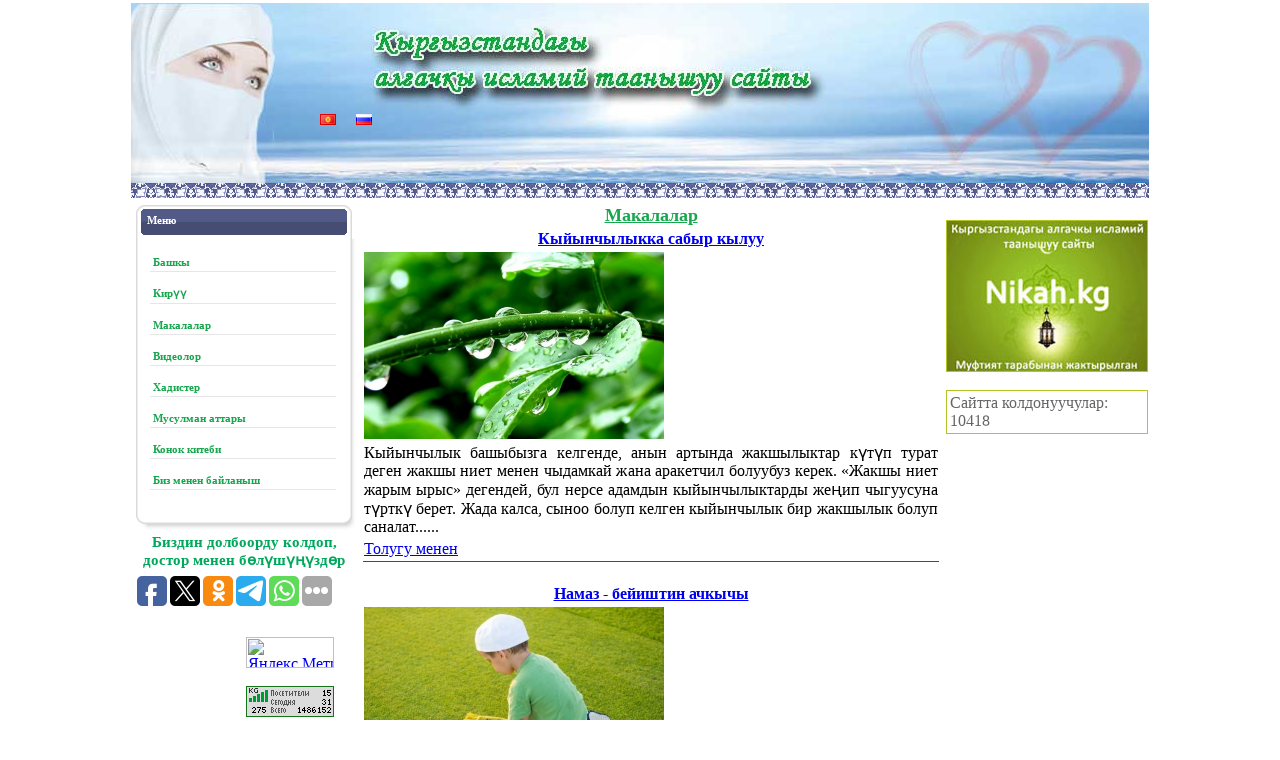

--- FILE ---
content_type: text/html; charset=UTF-8
request_url: https://www.nikah.kg/index.php?content=1&kg=stati&start=2
body_size: 20842
content:
   <html>
<head>
<meta charset="UTF-8" />
<title>Кыргызстандагы алгачкы исламий таанышуу сайты</title>
<meta property="og:title" content="Кыргызстандагы алгачкы исламий таанышуу сайты"/>
<meta property="og:image" content="https://www.nikah.kg/images/banner/banner1.jpg">
<meta name="robots" content="all" />   
<meta name="description" content="Кыргызстандагы алгачкы исламий таанышуу сайты">   
<link rel="stylesheet" type="text/css" href="functions/style.css" />
<script type='text/javascript' src='functions/jquery-1.3.2.min.js'></script>
<script type='text/javascript' src='functions/script.js'></script>
<script src="functions/ajax.js" type="text/javascript"></script>
<link rel="icon" href="images/favicon.ico" type="image/x-icon"/>
<script src='https://www.google.com/recaptcha/api.js'></script> 
</head>
<body style="margin: 0px; padding: 0px;">
<div align="center" style="width: 100%;">
<table width="1024" border="0" cellpadding="0" cellspacing="0" style="margin: 0px; padding:0px;" align="center">
<tr>
    <td align="center">
<table width="100%" border="0" style="margin: 0px; padding:0px;" align="center">
<tr>
    <td colspan="3"><table width="100%" border="0" cellpadding="0" cellspacing="0" style="margin: 0px; padding: 0px;">
    <tr> 
        <td align="center" background="images/header_kg.jpg" width='1024' height='180'>
            <table border="0" width="260" align="left">
                <tr>
                    <td align="right">
                        <p>&nbsp;</p>  <br /><br /><p><a href="language.php?id=kg" style="color:#FFFFFF; text-decoration:none;">
            <img src="images/kg.gif" border="0" /></a>&nbsp;&nbsp; &nbsp;
            
            <a href="language.php?id=ru" style="color:#FFFFFF; text-decoration:none;">
            <img src="images/ru.gif" border="0" /></a>&nbsp;&nbsp;&nbsp;&nbsp;</p>
                    </td>
                </tr>
            </table>
        </td>
    </tr>
    <tr> 
        <td height='15' background="images/bottom_bg.gif"></td>
    </tr>
</table></td>
</tr>
<tr>
    <td valign="top" width="200">                 
        <style type="text/css" media="all">
@import url(index_files/style002.css);
</style>
          

<table width="99%" align="center" style="padding:0px;" cellpadding="0" cellspacing="0" border="0">

    <tr>
        <td width="230" valign="top">
    
<table width="96%" class="left">
    <tr>
        <td width="16"><img src="index_files/n_blockL.gif" width="16" height="37" border="0" alt=""></td>
      <td background="index_files/n_blockM.gif" class="ltitle" valign="middle">Меню</td>
        <td width="16"><img src="index_files/n_blockN.gif" width="16" height="37" border="0" alt=""></td>
  </tr>
    <tr>
        <td background="index_files/n_blockO.gif"><img src="index_files/n_blockO.gif" width="16" border="0" alt=""></td>
        <td><table border="0" width="100%">
                            <tr>
                                <td  class="btext">
<table width="100%" border="0" cellspacing="0" cellpadding="0">
    <td>               </td>
</tr>
<tr>
<div id="navcontainer">
<ul id="navlist">
<br /> 
<a href='https://www.nikah.kg' rel="nofollow">Башкы</a><br />
    <a href='https://www.nikah.kg/index.php?kg=avto'>Кирүү</a><br />
    <!--<a href='https://www.nikah.kg/index.php?kg=reg'>Жаңы аккаунт ачуу</a><br />-->
    <a href='https://www.nikah.kg/index.php?kg=stati' rel="nofollow">Макалалар</a><br />
<a href='https://www.nikah.kg/index.php?kg=videos'>Видеолор</a><br />
<a href='https://www.nikah.kg/index.php?kg=hadis'>Хадистер</a><br />
<!--<a href='index.php?kg=bismi' style="color: red; font-weight: bold;">/Бисмилля</a><br />-->
<a href='index.php?kg=m_name' rel="nofollow">Мусулман аттары</a><br />     
<a href='index.php?kg=knig'>Конок китеби</a><br />   
<a href='index.php?kg=konta'>Биз менен байланыш</a>    
</ul></div>
</td>
</tr>
<td></td>
</tr>
<td></td>
</tr>

              </table>
                                <br></td>
                            </tr>
                        </table></td>
        <td background="index_files/n_blockP.gif"><img src="index_files/n_blockP.gif" width="16" border="0" alt=""></td>
        </tr>
     <tr>
        <td><img src="index_files/n_blockQ.gif" width="16" height="16" border="0" alt=""></td>
        <td background="index_files/n_blockR.gif">
        <img src="index_files/n_blockR.gif" width="1" height="16" border="0" alt=""></td>
        <td><img src="index_files/n_blockS.gif" width="16" height="16" border="0" alt=""></td>
    </tr>
</table>
</td></tr>

</table>     

                                                                      
<table>
<tr><td align="center" style="color: #00a85b; font-size: 15px; font-weight: bold;">Биздин долбоорду колдоп, достор менен бөлүшүңүздөр</td></tr>
<tr><td>

<script type="text/javascript">(function(w,doc) {
if (!w.__utlWdgt ) {
    w.__utlWdgt = true;
    var d = doc, s = d.createElement('script'), g = 'getElementsByTagName';
    s.type = 'text/javascript'; s.charset='UTF-8'; s.async = true;
    s.src = ('https:' == w.location.protocol ? 'https' : 'http')  + '://w.uptolike.com/widgets/v1/uptolike.js';
    var h=d[g]('body')[0];
    h.appendChild(s);
}})(window,document);
</script>
<div data-mobile-view="true" data-share-size="30" data-like-text-enable="false" data-background-alpha="0.0" data-pid="1741393" data-mode="share" data-background-color="#ffffff" data-share-shape="round-rectangle" data-share-counter-size="12" data-icon-color="#ffffff" data-mobile-sn-ids="fb.vk.tw.ok.wh.vb.tm." data-text-color="#000000" data-buttons-color="#FFFFFF" data-counter-background-color="#ffffff" data-share-counter-type="disable" data-orientation="horizontal" data-following-enable="false" data-sn-ids="fb.tw.ok.tm.wh." data-preview-mobile="false" data-selection-enable="true" data-exclude-show-more="false" data-share-style="1" data-counter-background-alpha="1.0" data-top-button="false" class="uptolike-buttons" ></div>
</td></tr>
<tr><td align="center">&nbsp;</td></tr></table>
<noindex>
<table width="100%" border="0">
<tr><td valign='top' rowspan="2">

<!--LiveInternet counter--><a href="//www.liveinternet.ru/click"
target="_blank"><img id="licntCB03" width="88" height="120" style="border:0" 
title="LiveInternet: показано количество просмотров и посетителей"
src="[data-uri]"
alt=""/></a><script>(function(d,s){d.getElementById("licntCB03").src=
"//counter.yadro.ru/hit?t27.6;r"+escape(d.referrer)+
((typeof(s)=="undefined")?"":";s"+s.width+"*"+s.height+"*"+
(s.colorDepth?s.colorDepth:s.pixelDepth))+";u"+escape(d.URL)+
";h"+escape(d.title.substring(0,150))+";"+Math.random()})
(document,screen)</script><!--/LiveInternet-->

</td>

<td valign='top'>

<!-- Yandex.Metrika informer -->
<a href="https://metrika.yandex.ru/stat/?id=97317217&amp;from=informer"
target="_blank" rel="nofollow"><img src="https://informer.yandex.ru/informer/97317217/3_1_FFFFFFFF_EFEFEFFF_0_pageviews"
style="width:88px; height:31px; border:0;" alt="Яндекс.Метрика" title="Яндекс.Метрика: данные за сегодня (просмотры, визиты и уникальные посетители)" class="ym-advanced-informer" data-cid="97317217" data-lang="ru" /></a>
<!-- /Yandex.Metrika informer -->

<!-- Yandex.Metrika counter -->
<script type="text/javascript" >
   (function(m,e,t,r,i,k,a){m[i]=m[i]||function(){(m[i].a=m[i].a||[]).push(arguments)};
   m[i].l=1*new Date();
   for (var j = 0; j < document.scripts.length; j++) {if (document.scripts[j].src === r) { return; }}
   k=e.createElement(t),a=e.getElementsByTagName(t)[0],k.async=1,k.src=r,a.parentNode.insertBefore(k,a)})
   (window, document, "script", "https://mc.yandex.ru/metrika/tag.js", "ym");

   ym(97317217, "init", {
        clickmap:true,
        trackLinks:true,
        accurateTrackBounce:true
   });
</script>
<noscript><div><img src="https://mc.yandex.ru/watch/97317217" style="position:absolute; left:-9999px;" alt="" /></div></noscript>
<!-- /Yandex.Metrika counter -->

<p>&nbsp;</p>
<!-- WWW.NET.KG , code for http://www.nikah.kg -->
<script language="javascript" type="text/javascript">
 java="1.0";
 java1=""+"refer="+escape(document.referrer)+"&amp;page="+escape(window.location.href);
 document.cookie="astratop=1; path=/";
 java1+="&amp;c="+(document.cookie?"yes":"now");
</script>
<script language="javascript1.1" type="text/javascript">
 java="1.1";
 java1+="&amp;java="+(navigator.javaEnabled()?"yes":"now");
</script>
<script language="javascript1.2" type="text/javascript">
 java="1.2";
 java1+="&amp;razresh="+screen.width+'x'+screen.height+"&amp;cvet="+
 (((navigator.appName.substring(0,3)=="Mic"))?
 screen.colorDepth:screen.pixelDepth);
</script>
<script language="javascript1.3" type="text/javascript">java="1.3"</script>
<script language="javascript" type="text/javascript">
 java1+="&amp;jscript="+java+"&amp;rand="+Math.random();
 document.write("<a href='http://www.net.kg/stat.php?id=6822&amp;fromsite=6822' target='_blank'>"+
 "<img src='http://www.net.kg/img.php?id=6822&amp;"+java1+
 "' border='0' alt='WWW.NET.KG' width='88' height='31' /></a>");
</script>
<noscript>
 <a href='http://www.net.kg/stat.php?id=6822&amp;fromsite=6822' target='_blank'><img
  src="http://www.net.kg/img.php?id=6822" border='0' alt='WWW.NET.KG' width='88'
  height='31' /></a>
</noscript>
<!-- /WWW.NET.KG -->




</td>
</tr>
<tr>
<td>
    &nbsp;
</td>
</tr>
</table>
</noindex>
<br />
<a href="index.php?kg=android" class="item_android" style="text-decoration: none;">Android'ге орнотуу</a><br /><br />
<a href="index.php?kg=ios" class="item_android" style="text-decoration: none;">iOS'ко орнотуу</a>   
    </td>
    <td valign="top" width="580" align="center">
        <table border="0" width="100%" align="center">
<tr>
        <td align="center">
            <span class="my_tema">Макалалар</span>      
        </td>
 </tr>
<tr>
        <td align="center">
            <a href="index.php?kg=sta&id=55"><span class='stat_tema'>Кыйынчылыкка сабыр кылуу</span></a>        </td>
 </tr>
 
<tr>
    <td align="left">
        <a href="index.php?kg=sta&id=55"><img  src="foto_stat/55_7486.jpg" class="tal_stat" border='0'></a>    </td>
</tr>
 
 <tr>
        <td width="580" align="justify">
            <p> <p>Кыйынчылык башыбызга келгенде, анын артында жакшылыктар күтүп турат деген жакшы ниет менен чыдамкай жана аракетчил болуубуз керек. «Жакшы ниет жарым ырыс» дегендей, бул нерсе адамдын кыйынчылыктарды жеңип чыгуусуна түрткү берет. Жада калса, сыноо болуп келген кыйынчылык бир жакшылык болуп саналат...... &nbsp; </p>                 
        </td>
 </tr>
 <tr>
        <td align="justify">                                                               
            <a href="index.php?kg=sta&id=55">Толугу менен</a>      
        </td>
 </tr>
 <tr>
        <td style="border-top: 1px solid green;">&nbsp;</td>
 </tr>
    <tr>
        <td align="center">
            <a href="index.php?kg=sta&id=54"><span class='stat_tema'>Намаз - бейиштин ачкычы</span></a>        </td>
 </tr>
 
<tr>
    <td align="left">
        <a href="index.php?kg=sta&id=54"><img  src="foto_stat/54_4871.jpg" class="tal_stat" border='0'></a>    </td>
</tr>
 
 <tr>
        <td width="580" align="justify">
            <p> <p>Алла Таалам өзүнүн пенделерине 5 нерсени парз кылды:</p><p>1. Шахадат (күбөлүк келимеси);</p><p>2. Беш убак намаз окуу;</p><p>3. Зекет;</p><p>4. Орозо кармоо (жылына бир жолу Рамазан айында);</p><p>5. Хаж ибадатын аткаруу (өмүрүндө бир жолу).</p><p>Бул беш парздын ичинде Алла Таала пендесине бүтү...... &nbsp; </p>                 
        </td>
 </tr>
 <tr>
        <td align="justify">                                                               
            <a href="index.php?kg=sta&id=54">Толугу менен</a>      
        </td>
 </tr>
 <tr>
        <td style="border-top: 1px solid green;">&nbsp;</td>
 </tr>
    <tr>
        <td align="center">
            <a href="index.php?kg=sta&id=53"><span class='stat_tema'>Дин жашообуздун жалпы бөлүгүн өзүнө камтып турат</span></a>        </td>
 </tr>
 
<tr>
    <td align="left">
        <a href="index.php?kg=sta&id=53"><img  src="foto_stat/53_9104.jpg" class="tal_stat" border='0'></a>    </td>
</tr>
 
 <tr>
        <td width="580" align="justify">
            <p> <p>Адам баласы жаратылган башка жаныбарларга караганда алсыз болуп төрөлөт. Акылы жана ишениминин негизинде алардан айырмаланып, жашоодо өзүнүн ордун таап келүүдө. Акылын туура пайдаланса анын жашоосунун берекелүү болуп, даражасы периштелерден да бийик болот. Акылын туура эмес иштетсе, бузукулук ишт...... &nbsp; </p>                 
        </td>
 </tr>
 <tr>
        <td align="justify">                                                               
            <a href="index.php?kg=sta&id=53">Толугу менен</a>      
        </td>
 </tr>
 <tr>
        <td style="border-top: 1px solid green;">&nbsp;</td>
 </tr>
    <tr>
        <td align="center">
            <a href="index.php?kg=sta&id=52"><span class='stat_tema'>Сахабалардын даражасы тууралуу</span></a>        </td>
 </tr>
 
<tr>
    <td align="left">
        <a href="index.php?kg=sta&id=52"><img  src="foto_stat/52_1339.jpg" class="tal_stat" border='0'></a>    </td>
</tr>
 
 <tr>
        <td width="580" align="justify">
            <p> <p><i><strong>Суроо: Ассаламу алейкум, урматтуу дамлалар! Кечээ жакында социалдык тармактардан бир видео көрүп калдым. Чоң жыйында бир киши «ажылык фарз эмес, аны Умар (р.а.) бизнес үчүн эле ойлоп тапкан» деп сүйлөп жатыптыр. Ушул боюнча эмне дейсиздер?</strong></i></p><p>Жооп: Ва алейкум ассалам ва...... &nbsp; </p>                 
        </td>
 </tr>
 <tr>
        <td align="justify">                                                               
            <a href="index.php?kg=sta&id=52">Толугу менен</a>      
        </td>
 </tr>
 <tr>
        <td style="border-top: 1px solid green;">&nbsp;</td>
 </tr>
    <tr>
        <td align="center">
            <a href="index.php?kg=sta&id=51"><span class='stat_tema'>13-май, бейшемби күнү Орозо Айт майрамы</span></a>        </td>
 </tr>
 
<tr>
    <td align="left">
        <a href="index.php?kg=sta&id=51"><img  src="foto_stat/51_6584.jpg" class="tal_stat" border='0'></a>    </td>
</tr>
 
 <tr>
        <td width="580" align="justify">
            <p> <p style="box-sizing: inherit; margin-bottom: 1.5em; color: rgb(48, 48, 48); font-family: Raleway, Tahoma, Arial; font-size: 17px;">
	Ислам шариатында Рамазан айынын башталуусу жана аяктоосу жаңы чыккан айдын көрүнүүсүнө карап аныкталат. Рамазан айы кээде 30 же 29 күн болот. Пайгамбарыбыз (ага Алла...... &nbsp; </p>                 
        </td>
 </tr>
 <tr>
        <td align="justify">                                                               
            <a href="index.php?kg=sta&id=51">Толугу менен</a>      
        </td>
 </tr>
 <tr>
        <td style="border-top: 1px solid green;">&nbsp;</td>
 </tr>
    <tr>
        <td align="center">
            <a href="index.php?kg=sta&id=50"><span class='stat_tema'>Таравих намазы</span></a>        </td>
 </tr>
 
<tr>
    <td align="left">
        <a href="index.php?kg=sta&id=50"><img  src="foto_stat/50_7867.jpg" class="tal_stat" border='0'></a>    </td>
</tr>
 
 <tr>
        <td width="580" align="justify">
            <p> <div style="color: rgb(0, 0, 0); font-family: &quot;trebuchet ms&quot;, sans-serif; font-size: 13px; margin: 0cm 0cm 10pt; text-align: justify; line-height: normal; text-indent: 42.55pt;">
	<font size="4"><font face="times new roman,serif"><span lang="KZ">Таравих намазы Рамазан айында гана куптан н...... &nbsp; </p>                 
        </td>
 </tr>
 <tr>
        <td align="justify">                                                               
            <a href="index.php?kg=sta&id=50">Толугу менен</a>      
        </td>
 </tr>
 <tr>
        <td style="border-top: 1px solid green;">&nbsp;</td>
 </tr>
        <tr>
        <td align="center"><table  width="100%"><tr><td width="45%" align="right">
            <div class='navigation' align=center style='margin-bottom:10px; margin-top:10px;'> &nbsp;<a href="index.php?content=1&kg=stati&start=0">
            Первый</a>&nbsp;<a href="index.php?content=1&kg=stati&start=1">Пред.</a>&nbsp;<a href="index.php?content=1&kg=stati&start=0" >1</a>&nbsp;<a href="index.php?content=1&kg=stati&start=1" >2</a>&nbsp;<span>3</span>&nbsp;&nbsp;<a href="index.php?content=1&kg=stati&start=3" >4</a>&nbsp;<a href="index.php?content=1&kg=stati&start=4" >5</a>&nbsp;<a href="index.php?content=1&kg=stati&start=3">След.</a>&nbsp;<a href="index.php?content=1&kg=stati&start=7">Конец</a>&nbsp;</div></td></tr></table></td>
    </tr>                                                           
        
</table>       
<script type='text/javascript'> 
function delete2 (id)
{
    h=confirm('Вы действительно хотите удалить?');
    if(h==true) 
    {
        document.location.href = "udal_seynis.php?id="+id;
    }
}
</script> 
    </td>
       
            <td valign="top" align="center">
                <div>       
    <!--<br /><div style="border: 1px solid #b4c423; width: 192px;">
        
    </div>-->
    
    <!--<div>
        <div id="teaser_992">   
    </div>-->
    
    <br />
    <div style="border:1px solid #b4c423; width: 200px;">
        <img src="images/banner/banner1.jpg" alt="Никах" title="Никах" border="0">
    </div>
    
    
    <br />
    <div style="border:1px solid #b4c423; width: 200px;">
        <table>
        <tr>
        <td align="left" style="color:#666666;">
        Сайтта колдонуучулар: 10418        </td>
        </tr>
        </table>
    </div>
    
    <!--<br />
    <div style="border:1px solid #b4c423; width: 200px;">
        <a href="http://www.referat.tal.kg" target="_blank">
        <img src="http://www.referat.tal.kg/images/banner/banner.png" width="192" alt="РЕФЕРАТЫ в Кыргызстане!" border="0"></a>
    </div>-->
    
    <!--<br />
    <div style="border:1px solid #b4c423; width: 200px;"> 
        <img width="200" src="images/banner/Banner_Meerbekke_Adidas_suusu.gif" border="0">
    </div>-->  
    
    
</div>
            
 
            </td>
            </tr>
<tr>
    <td>&nbsp;</td><td>
        <div style="border:1px solid #5a9aca;height:2px;background:#333;"></div>
<div align="center" class="footer">
<table><tr><td>
</td><td style="font-size: 11px;">
    Copyright &copy; 2011-<script>document.write(new Date().getFullYear());</script> НИКЕ.КГ
	</td></tr></table>
</div>     
    </td><td>&nbsp;</td></tr>
</table> 
</td>
</tr>
</table> 
</div>
</body>
</html>    


--- FILE ---
content_type: text/css
request_url: https://www.nikah.kg/functions/style.css
body_size: 5912
content:
/*------------------------- Postranichnaya navigatsiya -------------------------------------- */

.navigation {
  color:#666;
  border:0px;
}

.navigation a:link,
.navigation a:visited,
.navigation a:hover,
.navigation a:active  {
  text-decoration:none;
  color:#636363;
  background:#F9F9F9;
  border:1px solid #E6E6E6;
  padding:3px 6px;
  font-size:11px
}

.navigation a:hover  {
  background:#3B84D0;
  color:#FFFFFF;
  border-color:#E6E6E6;
}



.navigation span {
  text-decoration:none;
  background:#fff;
  padding:3px 6px;
  border:1px solid #E6E6E6;
  color:#ccc;
  font-size:11px;
}
/*------------------------- Postranichnaya navigatsiya/ -------------------------------------- */ 
.table_enter{
width:440px;
height:180px;
border:2px solid #4a7497;
margin:20px;
background-image:url(../images/key.jpg);
background-position:left;
background-repeat:no-repeat;
}

legend{
color:#009933;
font-weight:bold;
font-size:12px;
}

div.centermain {
border:1px solid #E8E8E8;
background-color:#F8F8F8;
width: 100%;
font-size:12px;
font-family:Verdana, Arial, Helvetica, sans-serif;
}


.search_table {
font-size:12px;
font-family:Verdana, Arial, Helvetica, sans-serif;
padding:10px;
}

.reg_table {
font-size:12px;
font-family:Verdana, Arial, Helvetica, sans-serif;
width:300px;
}

.mechet_table {
padding:5px;
font-size:12px;
font-family:Verdana, Arial, Helvetica, sans-serif;
width:400px;
border:1px solid #999;
}

.cont_table {
font-size:13px;
font-family:Verdana, Arial, Helvetica, sans-serif;
width:500px;
border:2px solid #999;
background-image:url(../images/letter.png);
background-repeat:no-repeat;
background-position:left bottom;
}
.cont_table_bis {
font-size:13px;
font-family:Verdana, Arial, Helvetica, sans-serif;
width:500px;
border:2px solid #999;          
}

.prof_search_table {
font-size:12px;
font-family:Verdana, Arial, Helvetica, sans-serif;
}
.footer {
font-size:12px;
font-family:Verdana, Arial, Helvetica, sans-serif;
}

.prof_cat{
font-size:17px;
color:#1365aa;
}

.prof_cat1{
padding-left:4px;
padding-right:4px;
margin-left:15px;
text-align:center;
font-size:17px;
color:#666;
}

.prof_cat1 a{
text-decoration:none;
font-size:17px;
color:#666;
}

.prof_cat1 a:hover{
text-decoration:underline;
font-size:17px;
color:#666;
}


.prof_name{
font-size:18px;
font-family:Verdana, Arial, Helvetica, sans-serif;
}

.prof_age{
font-size:12px;
font-family:Verdana, Arial, Helvetica, sans-serif;
color:#666;
}

.prof_table {
margin:10px;
padding:10px;
font-size:12px;
font-family:Verdana, Arial, Helvetica, sans-serif;
width:500px;
border:1px solid #999;
}


.my_tema
{
    font-weight: bold;
	color:#18a64e;
	font-size:18px;
	text-decoration:underline;
}

.tema
{
    font-weight: bold;
}

div.soob {
border:1px solid #f3b77b;
background-image:url(../images/fon.jpg);
background-repeat:none;
width: 550px;
color:#f87e06;
font-size:20px;
height:30px;
}   

.error_p {
border: 1px solid;
margin: 10px 0px;
padding:15px 10px 15px 15px;
background-repeat: no-repeat;
background-position: 10px center;
color: #D8000C;
font-size: 12px;
font-weight: bold;
background-color: #FFBABA;
}

.error {
border: 1px solid;
margin: 10px 0px;
padding:15px 10px 15px 50px;
background-repeat: no-repeat;
background-position: 10px center;
color: #D8000C;
background-color: #FFBABA;
background-image: url('../images/error.png');
}

.success {
border: 1px solid;
margin: 10px 0px;
padding:15px 10px 15px 50px;
background-repeat: no-repeat;
background-position: 10px center;
color: #4F8A10;
background-color: #DFF2BF;
background-image:url('../images/success.png');
}    

.success_p {
border: 1px solid;
margin: 10px 0px;
padding:15px 10px 15px 15px;
background-repeat: no-repeat;
background-position: 10px center;
color: #4F8A10;
background-color: #DFF2BF;
}

/*********************************          MAIN     ****************************************/
               
body{
font-family: Verdana 10px;
}

.main_body{
font-family:Verdana, Arial, Helvetica, sans-serif;
font-size:12px;
margin-top:25px;
margin-left:7px;
margin-right:7px;
color:#666666;
}

.td_left{
background:#f6f6f6;
border:1px solid red;
width:300px;
padding-left:10px;
color:#666666;
text-decoration:none;
}

.td_left a:link,visited,active,hover {
color:#666666;
text-decoration:none;
}

.bismi
{
    color: red;
    font-weight: bold;
}

.profile_td_1
{
    font-weight: bold;
}

.surot_nazva
{
    font-size: 11px;
}

.stat_tema
{
    font-weight: bold;
}

.tal
{
    max-width: 120px;
    max-height: 120px;
}

.tal_stat
{
    max-width: 300px;
    max-height: 300px;
}

.tal_video
{
    max-width: 120px;
    max-height: 120px;
}
   
.view
{
    font-family:Verdana; 
    font-size:11px; 
    color:#666;
}

.tal_vscr
{
    max-width: 200px;
    max-height: 200px;
}

/*--------------------- Установить на телефон ---------------------------------------------------------*/
.container_android{
    width: 100%;
    margin: 0 auto;
}

.content_android{
    /*background: #0E5777;
    margin-left: 170px;    
    margin-top: 20px;*/
    width: 100%;
}

.top-text_android{
    margin-top: 0;
    text-align: center;
    color: #000;
}

.main-text_android{
    text-align: center;
    color: #000;
    font-size: 17px;
}

.content_android img{
    margin-left: 190px;
    width: 200px;
}

.item_android{
    font-size: 11px;
    letter-spacing: 3px;
    font-weight: bold;
    background: #559ebe;
    border-radius: 5px;
    padding: 4px;
    color: white;
}
/*--------------------- Установить на телефон /---------------------------------------------------------*/

--- FILE ---
content_type: text/css
request_url: https://www.nikah.kg/index_files/style002.css
body_size: 2851
content:

table.left{
border:0px;
border-collapse:collapse;
}  

table.left td{
padding:0px;
}

p {margin: 0; padding: 0;}



.slink {
	color: #717171;
	font-size: 11px;
	font-family: tahoma;
}
.slink a:active,
.slink a:visited,
.slink a:link {
	color: #FF7200;
	text-decoration:none;
	}

.slink a:hover {
	color: #FF7200;
	text-decoration: underline;
	}
.copy {
	color: #ffffff;
	font-size: 11px;
	font-family: tahoma;
	padding-left: 6px;
        padding-top:  5px;
}
.skin {
	font-size: 11px;
	font-family: tahoma;
	padding-left: 60px;
}
select {
	font-size: 11px;
	font-family: tahoma;
}

.copy a:active,
.copy a:visited,
.copy a:link {
	color: #ffffff;
	text-decoration:none;
	}

.copy a:hover {
	color: #ffffff;
	text-decoration: underline;
	}
.ltitle {
	color: #ffffff;
	font-size: 11px;
	font-family: Verdana;
	font-weight: bold;
	padding-left: 6px;
	padding-top:  2px;
}
.ltitle a:visited{
	color: #ffffff;
	font-size: 11px;
	font-family: Verdana;
	font-weight: bold;
	padding-left: 6px;
	padding-top:  2px;
}
.ltitle a:link{
	color: #ffffff;
	font-size: 11px;
	font-family: Verdana;
	font-weight: bold;
	padding-left: 6px;
	padding-top:  2px;
}


.stext {
	color: #727272;
	font-size: 11px;
	font-family: tahoma;
}
.stext a:active,
.stext a:visited,
.stext a:link {
	color: #727272;
	text-decoration:none;
	}

.stext a:hover {
	color: #FF7200;
	text-decoration: underline;
	}
	.btext {
	color: #727272;
	font-size: 11px;
	font-family: tahoma;
}
.sbtext a:active,
.sbtext a:visited,
.sbtext a:link {
	color: #727272;
	text-decoration:none;
	}

.sbtext a:hover {
	color: #FF7200;
	text-decoration: underline;
	}
	.btext {
	color: #727272;
	font-size: 11px;
	font-family: tahoma;
}
.btext a:active,
.btext a:visited,
.btext a:link {
	color: #3B84D0;
	text-decoration:none;
	}

.btext a:hover {
	color: #FF7200;
	text-decoration: underline;
	}

	.btext {
	color: #727272;
	font-size: 11px;
	font-family: tahoma;
}
 #navcontainer { width: 190px; }
 #navcontainer2 { width: 170px; }
#navcontainer ul
{
margin-left: 0;
padding-left: 1;
list-style-type: none;
font-size: 11px;
font-family: tahoma;
}
#navcontainer2 ul
{
margin-left: 0;
padding-left: 1;
list-style-type: none;
font-size: 11px;
font-family: tahoma;
}
#navcontainer a
{
display: block;
padding: 3px;
width: 180px;
background-color: #ffffff;
border-bottom: 1px solid #e6e6e6;
font-weight:bold;
}

#navcontainer a:link, #navlist a:visited
{
color:#18a64e;
text-decoration: none;
}
#navcontainer2 a:link, #navlist a:visited
{
color:#18a64e;

text-decoration: none;
}

#navcontainer a:hover
{
background-color:#F2F2F2;
color:#18a64e;

}
#navcontainer2 a:hover
{
background-color:#F2F2F2;
color: #18a64e;

}



--- FILE ---
content_type: application/javascript;charset=utf-8
request_url: https://w.uptolike.com/widgets/v1/widgets-batch.js?params=JTVCJTdCJTIycGlkJTIyJTNBJTIyMTc0MTM5MyUyMiUyQyUyMnVybCUyMiUzQSUyMmh0dHBzJTNBJTJGJTJGd3d3Lm5pa2FoLmtnJTJGaW5kZXgucGhwJTNGY29udGVudCUzRDElMjZrZyUzRHN0YXRpJTI2c3RhcnQlM0QyJTIyJTdEJTVE&mode=0&callback=callback__utl_cb_share_1770105930077959
body_size: 403
content:
callback__utl_cb_share_1770105930077959([{
    "pid": "1741393",
    "subId": 0,
    "initialCounts": {"fb":0,"tw":0,"tb":0,"ok":0,"vk":0,"ps":0,"gp":0,"mr":0,"lj":0,"li":0,"sp":0,"su":0,"ms":0,"fs":0,"bl":0,"dg":0,"sb":0,"bd":0,"rb":0,"ip":0,"ev":0,"bm":0,"em":0,"pr":0,"vd":0,"dl":0,"pn":0,"my":0,"ln":0,"in":0,"yt":0,"rss":0,"oi":0,"fk":0,"fm":0,"li":0,"sc":0,"st":0,"vm":0,"wm":0,"4s":0,"gg":0,"dd":0,"ya":0,"gt":0,"wh":0,"4t":0,"ul":0,"vb":0,"tm":0},
    "forceUpdate": ["fb","ok","vk","ps","gp","mr","my"],
    "extMet": false,
    "url": "https%3A%2F%2Fwww.nikah.kg%2Findex.php%3Fcontent%3D1%26kg%3Dstati%26start%3D2",
    "urlWithToken": "https%3A%2F%2Fwww.nikah.kg%2Findex.php%3Fcontent%3D1%26kg%3Dstati%26start%3D2%26_utl_t%3DXX",
    "intScr" : false,
    "intId" : 0,
    "exclExt": false
}
])

--- FILE ---
content_type: application/javascript; charset=UTF-8
request_url: https://www.nikah.kg/functions/script.js
body_size: 899
content:
function emoticon( txtarea, text ) {

    text = ' ' + text + ' ';
    if (txtarea.createTextRange && txtarea.caretPos) {
        var caretPos = txtarea.caretPos;
        caretPos.text = caretPos.text.charAt(caretPos.text.length - 1) == ' ' ? text + ' ' : text;
        txtarea.focus();
    } else {
        txtarea.value  += text;
        txtarea.focus();
    }
}

function delete_fre (id)   /*view/my/t_fre.php*/
{ 
    h=confirm('Вы действительно хотите закончить дружбу?');
    if(h==true) 
    {
        document.location.href = "controller/zak_d.php?id="+id;
    }
    else
    {
        return false;   
    }
}  

function delete_moi_p (id)
{ 
    h=confirm('Вы действительно хотите отменить?');
    if(h==true) 
    {
        document.location.href = "controller/moi_p2.php?id="+id;
    }
}  

--- FILE ---
content_type: application/javascript;charset=utf-8
request_url: https://w.uptolike.com/widgets/v1/version.js?cb=cb__utl_cb_share_1770105929354798
body_size: 396
content:
cb__utl_cb_share_1770105929354798('1ea92d09c43527572b24fe052f11127b');